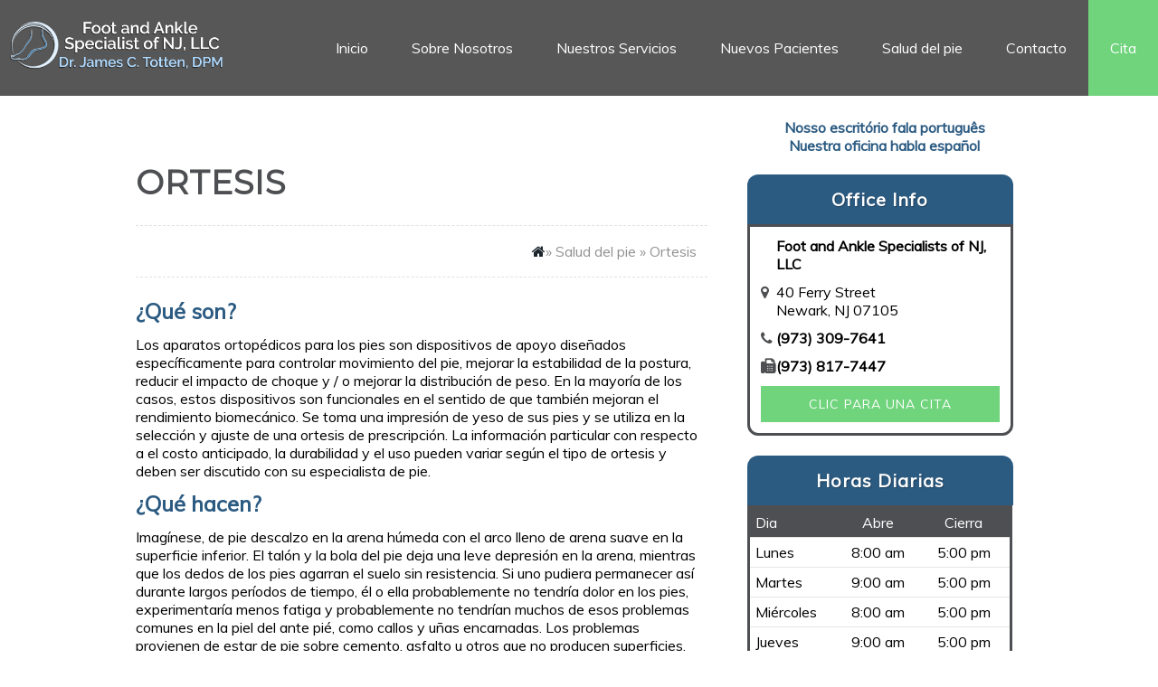

--- FILE ---
content_type: text/html
request_url: https://www.drtotten.com/spanish/orthotics.html
body_size: 3864
content:
<!doctype html>
<html lang="en-US">
<head>

<title>Orthotics in Newark | Foot Orthotics in Newark | East Ferry Orthotics</title>
<meta name="keywords" content="Orthotics in Newark, Foot Orthotics in Newark, East Ferry Orthotics, Newark Foot Orthotics, Orthotics Newark, Orthotics 07105, Foot Orthotics near Ironbound District, Ironbound District Orthotics"/>
<meta name="description" content="For orthotics in Newark, call (973) 309-7641 today to make an appointment with Foot and Ankle Specialists of NJ, LLC."/>

<meta property="og:title" content="Orthotics" />
<meta property="og:url" content="https://www.drtotten.com" />
<meta property="og:type" content="website" />
<meta property="og:description" content="For orthotics in Newark, call (973) 309-7641 today to make an appointment with Foot and Ankle Specialists of NJ, LLC." />
<meta property="og:image" content="images/Dr-James-C-Totten.jpg" />

<meta name="distribution" CONTENT="global">
<meta name="Language" CONTENT="English">
<meta name="Copyright" CONTENT="Foot and Ankle Specialists of NJ, LLC">
<meta name="author" CONTENT="Foot and Ankle Specialists of NJ, LLC">
<meta name="Publisher" CONTENT="Foot and Ankle Specialists of NJ, LLC">
<meta name="Designer" CONTENT="DoctorsInternet.com">
<meta name="Revisit-After" CONTENT="3 Days">
<meta name="audience" CONTENT="All">
<meta name="Robots" CONTENT="All">
<meta name="Geography" CONTENT="40 Ferry Street, Newark, NJ 07105">
<meta name="city" CONTENT="Newark">
<meta name="state" CONTENT="New Jersey">
<meta name="country" CONTENT="USA">
<meta name="rating" CONTENT="General">
<meta http-EQUIV="Expires" CONTENT="Never">
<meta http-EQUIV="CACHE-CONTROL" CONTENT="PUBLIC">
<meta charset="utf-8">
<meta name="viewport" content="width=device-width, initial-scale=1.0">
<!-- /* CSS */ -->
<link rel="stylesheet" type="text/css" href="https://maxcdn.bootstrapcdn.com/font-awesome/4.6.3/css/font-awesome.min.css">
<link href="https://fonts.googleapis.com/css?family=Muli|Reem+Kufi|Montserrat" rel="stylesheet">
<link rel="stylesheet" type="text/css" href="css/normalize.css">
<link rel="stylesheet" type="text/css" href="../css/styles.css">


<!-- /* JS */ -->
<script src="https://ajax.googleapis.com/ajax/libs/jquery/1.12.0/jquery.min.js"></script>
<script src="https://code.jquery.com/ui/1.12.1/jquery-ui.min.js"></script>
<script>
var disableddates = [0,6]; //   
</script>
<!-- Global site tag (gtag.js) - Google Analytics -->
<script async src="https://www.googletagmanager.com/gtag/js?id=UA-116388313-1"></script>
<script>
  window.dataLayer = window.dataLayer || [];
  function gtag(){dataLayer.push(arguments);}
  gtag('js', new Date());

  gtag('config', 'UA-116388313-1');
</script></head>
<body>
<div id="container">
  <div id="topbar">
    <p>40 Ferry Street, Newark, NJ 07105 <span><a href="tel:+19733097641">(973) 309-7641</a></span></p>
  </div>
  <div id="header">
    <div class="logo"> <a href="index.html">
      <img src="images/logo.png" alt="Podiatrist in Newark" width="240"/>
      </a> </div>
    <nav>
      <ul>
        <li class="skip"><a href="#content-wrap">Skip Navigation</a></li>
        <li> <a href="index.html">Inicio</a> </li>
        <li class="dropdown"><a href="#">Sobre Nosotros</a>
          <ul>
			<li><a href="dr-james-c-totten.html">Conozca Dr Totten</a></li>
            <li><a href="podiatry-practice-newark.html">Nuestra Oficina </a></li>
          </ul>
        </li>
        <li><a href="podiatric-services-07105.html">Nuestros Servicios</a></li>
		  <li><a href="newpatient.html">Nuevos Pacientes</a></li>
		  <li class="dropdown"><a href="foot-health.html">Salud del pie</a>
          <ul> <li> <a href="abscess.html">Absceso</a></li>
      <li> <a href="achilles-tendonitis.html">Tendonitis de achilles </a></li>
      <li> <a href="ankle-sprain.html">Esguince de tobillo </a></li>
      <li> <a href="athletes-feet.html">Pie de atleta </a></li>
      <li> <a href="bunions.html">Juanete</a></li>
		<li><a href="calluses.html">Calluses</a></li>
		<li><a href="cellulitis.html">Celulitis</a></li>
		<li><a href="corns.html">Callos</a></li>
<li><a href="diabetic-feet.html">Cuidado del pie diabéticot</a></li>
<li><a href="flat-feet.html">Pies planos</a></li>
<li><a href="foot-odor.html">Mal olor De pies</a></li>
<li><a href="fungus-nails.html">Infeciones micóticas</a></li> 
<li><a href="gout.html">Gota</a></li>
    <li><a href="high-arches.html">Arcos altos</a></li>
   <li> <a href="ingrown-nails.html">Uña Encarnada </a></li>
    <li><a href="neuromas.html">Neuromas</a></li>
    <li><a href="neuropathy.html">Neuropatia</a></li>
    <li><a href="orthotics.html">Ortesis</a></li>
   <li><a href="osteomyelitis.html"> Osteomielitis</a></li>
    <li><a href="plantar-fasciitis.html">Fasciitis plantar</a></li>
    <li><a href="plantars-warts.html">Verrugas plantares</a></li>
    <li><a href="stress-fracture.html">Fracturas de estrés</a></li>
    <li><a href="toe-fratcures.html">Fracturas del dedo del pie</a></li>
    <li><a href="ulcers.html">Ulceras</a></li>
  </ul>
        </li>
        <li><a href="contact-newark-podiatrist.html">Contacto</a></li>
        <li><a href="https://app.nexhealth.com/appt/foot-and-ankle-specialist-of-NJ" target="_blank" rel="noopener">Cita</a></li>
      </ul>
    </nav>
  </div>
  
  
  <section class="inner-container">
     <div class="col col2-3">
      <h1 class="page-title">Ortesis</h1>
      <div id="breadcrumbs"><a href="index.html"><i class="fa fa-home"></i></a>&raquo; Salud del pie &raquo; Ortesis</div>
     
   <h2>¿Qué son?</h2>

<p>Los aparatos ortopédicos para los pies son dispositivos de apoyo diseñados específicamente para controlar movimiento del pie, mejorar la estabilidad de la postura, reducir el impacto de choque y / o mejorar la distribución de peso. En la mayoría de los casos, estos dispositivos son funcionales en el sentido de que también mejoran el rendimiento biomecánico. Se toma una impresión de yeso de sus pies y se utiliza en la selección y ajuste de una ortesis de prescripción. La información particular con respecto a el costo anticipado, la durabilidad y el uso pueden variar según el tipo de ortesis y deben ser discutido con su especialista de pie.</p>
<h2>¿Qué hacen?</h2>

<p>Imagínese, de pie descalzo en la arena húmeda con el arco lleno de arena suave en la superficie inferior. El talón y la bola del pie deja una leve depresión en la arena, mientras que los dedos de los pies agarran el suelo sin resistencia. Si uno pudiera permanecer así durante largos períodos de tiempo, él o ella probablemente no tendría dolor en los pies, experimentaría menos fatiga y probablemente no tendrían
muchos de esos problemas comunes en la piel del ante pié, como callos y uñas encarnadas. Los problemas provienen de estar de pie sobre cemento, asfalto u otros que no producen superficies. Otras causas de problemas en los pies incluyen el uso de zapatos de confinamiento, que limitan aún más el pie flexibilidad y largos períodos de deambulación, que agregan fatiga y tensión al cuerpo. </p>

<p>Los aparatos ortopédicos ayudan a restaurar la comodidad de apoyo al elevar la superficie del suelo hasta el pie. Sirven para mejorar la estabilidad postural, distribuir el peso de manera más pareja y mejorar el funcionamiento mecánico del pie y el tobillo. Aunque las ortesis no curan cada dolor y dolor en el pie, son un enfoque maravilloso para proporcionar la máxima comodidad a través de mejoras biomecánicas. Permanecer cómodamente en la arena no es necesariamente una sensación inalcanzable, incluso mientras usas tus zapatos de todos los días.</p> 

   
        
      <div class="clear"></div>
    </div>
 <h4 align="center">Nosso escritório fala português<br>
		  Nuestra oficina habla español</h4>
	  
      <div class="col col1-3 sidebar">
      <h3>Office Info</h3>
      <div class="widget office-info">
      	<p><strong>Foot and Ankle Specialists of NJ, LLC</strong></p>
        <p class="add">40 Ferry Street<br />
          Newark, NJ 07105</p>
        <p class="tel"><a href="tel:+19733097641">(973) 309-7641</a></p>
        <p class='fax'> (973) 817-7447</p>
        <a href="https://app.nexhealth.com/appt/foot-and-ankle-specialist-of-NJ" target="_blank" rel="noopener" class="button button-green">Clic Para Una Cita</a> </div>
<div class="mobile-instruct">
			  <p>*Click desired day to expand</p>
		  </div>
      <div class="caption">Horas Diarias</div>
      <div id="table">
        <div class="header-row row"> <span class="cell primary">Dia</span> <span class="cell">Abre</span> <span class="cell">Cierra</span> </div>
        <div class="row">
          <input type="radio" name="expand">
          <span class="cell primary" data-label="Hours">Lunes</span> <span class="cell" data-label="Open">8:00 am</span> <span class="cell" data-label="Close">5:00 pm</span> </div>
        <div class="row">
          <input type="radio" name="expand">
          <span class="cell primary" data-label="Hours">Martes</span> <span class="cell" data-label="Open">9:00 am</span> <span class="cell" data-label="Close">5:00 pm</span> </div>
        <div class="row">
          <input type="radio" name="expand">
          <span class="cell primary" data-label="Hours">Miércoles</span> <span class="cell" data-label="Open">8:00 am</span> <span class="cell" data-label="Close">5:00 pm</span> </div>
        <div class="row">
          <input type="radio" name="expand">
          <span class="cell primary" data-label="Hours">Jueves</span> <span class="cell" data-label="Open">9:00 am</span> <span class="cell" data-label="Close">5:00 pm</span> </div>
        <div class="row">
          <input type="radio" name="expand">
          <span class="cell primary" data-label="Hours">Sábado</span> <span class="cell" data-label="Open">8:00 am</span> <span class="cell" data-label="Close">12:00 pm</span> </div>
        
      </div>
    </div>
      <div class="clear"></div>
    </section>
   <footer> <a href="index.html">
      <img src="images/logo-footer.png" alt="Logo Grey" width="250"/>
      </a>
      <div id="footer-icons"> <a href="https://www.facebook.com/Foot-and-Ankle-Specialists-of-NJ-Dr-Totten-DPM-172156663569817" target="_blank">
        <img src="images/social/facebook.png" alt="Facebook" width="60" height="90" />
        </a> <a href="https://plus.google.com/102897933821628970934" target="_blank">
        <img src="images/social/google.png" alt="Google+" width="60" height="90" />
        </a> <a href="http://podiatrist.drtotten.com" target="_blank">
        <img src="images/social/blog.png" alt="Blog" width="60" height="90" />
        </a> </div>
      <p>&copy; Copyright Foot and Ankle Specialists of NJ, LLC. All Rights Reserved. <a href="accessibility-policy.html">Accessibility Policy</a>.</p>
      <p><a href="http://doctorsinternet.com" target="_blank" >Podiatry Website Design</a></p>
      <p>Orthotics in Newark | Foot Orthotics in Newark | East Ferry Orthotics</p>
    </footer>
  </div>
</div>
<a href="#0" class="cd-top">Top</a>
<script src="https://www.thedoctorsinternet.net/formAction.js"></script> 
<script src="https://www.thedoctorsinternet.net/testimonial/testimonials.js" ></script> 
<script src="js/scripts.min.js"></script>

<script type='text/javascript'>var _userway_config = { position: 5, color: '#053e67', language: 'en',  account: '72Ve6c8l9z'};</script>
<script type='text/javascript' src='https://cdn.userway.org/widget.js'></script>
<script type='text/javascript' src='https://www.thedoctorsinternet.net/base.js'></script>
</body>
</html>

--- FILE ---
content_type: text/html; charset=UTF-8
request_url: https://referrals.di-api.com/
body_size: 97
content:
92344363

--- FILE ---
content_type: text/css
request_url: https://www.drtotten.com/spanish/css/normalize.css
body_size: 949
content:
*{
    padding: 0;
    margin: 0;
    box-sizing: border-box;
}
html{font-family:sans-serif;-ms-text-size-adjust:100%;-webkit-text-size-adjust:100%;}
body{margin:0;}
article,aside,details, figcaption,figure,footer,header,main, menu,nav,section,summary{display:block;}
audio,canvas,progress,video{display:inline-block;}
audio:not([controls]){display:none;height:0;}
progress{vertical-align:baseline;}
template, [hidden]{display:none;}
a{background-color:transparent;-webkit-text-decoration-skip:objects;}
a:active,a:hover{outline-width:0;}
abbr[title]{border-bottom:none;text-decoration:underline;text-decoration:underline dotted;}
b,strong{font-weight:inherit;}
b,strong{font-weight:bolder;}
dfn{font-style:italic;}
h1{font-size:2em;margin:0.67em 0;}
mark{background-color:#ff0;color:#000;}
small{font-size:80%;}
sub,sup{font-size:75%;line-height:0;position:relative;vertical-align:baseline;}
sub{bottom:-0.25em;}
sup{top:-0.5em;}
img{border-style:none;}
svg:not(:root){overflow:hidden;}
code,kbd,pre,samp{font-family:monospace, monospace;font-size:1em;}
figure{margin:1em 40px;}
hr{box-sizing:content-box;height:0;overflow:visible;}
button,input,select,textarea{font:inherit;margin:0;}
optgroup{font-weight:bold;}
button,input{overflow:visible;}
button,select{text-transform:none;}
button,html [type="button"], [type="reset"],[type="submit"]{-webkit-appearance:button;}
button::-moz-focus-inner,[type="button"]::-moz-focus-inner,[type="reset"]::-moz-focus-inner,[type="submit"]::-moz-focus-inner{border-style:none;padding:0;}
button:-moz-focusring,[type="button"]:-moz-focusring,[type="reset"]:-moz-focusring,[type="submit"]:-moz-focusring{outline:1px dotted ButtonText;}
fieldset{border:1px solid #c0c0c0;margin:0 2px;padding:0.35em 0.625em 0.75em;}
legend{box-sizing:border-box;color:inherit;display:table;max-width:100%;padding:0;white-space:normal;}
textarea{overflow:auto;}
[type="checkbox"],[type="radio"]{box-sizing:border-box;padding:0;}
[type="number"]::-webkit-inner-spin-button,[type="number"]::-webkit-outer-spin-button{height:auto;}
[type="search"]{-webkit-appearance:textfield;outline-offset:-2px;}
[type="search"]::-webkit-search-cancel-button,[type="search"]::-webkit-search-decoration{-webkit-appearance:none;}
::-webkit-input-placeholder{color:inherit;opacity:0.54;}
::-webkit-file-upload-button{-webkit-appearance:button;font:inherit;}
table {border-collapse: collapse;border-spacing:0;}
abbr, acronym {border: 0;}
ol,ul{list-style-type: none}
q:before, q:after {content: '';}
caption, th {text-align: left;}


--- FILE ---
content_type: text/css
request_url: https://www.drtotten.com/css/styles.css
body_size: 7087
content:
body{line-height:1.3em;font-family:'Muli', sans-serif;}
input{padding:8px 8px 9px;}
img{max-width:100%}
a{
    text-decoration: none;
    color: #0463F1
}
a:hover{color:#96969C}
p{margin:11px 0;}
hr.health {border:0;border-bottom:1px dashed #4D4F52;margin:22px 0 12px}
.clear, .clr{clear:both;padding:0;height:0;margin:0;}
.container{width:100%;position:relative;z-index:100;margin:40px auto;}
.main{width:90%;margin:0 auto;position:relative;}
#logo{text-align:center}
#logo img{max-width:100%}
#menu{position:fixed;background:linear-gradient(rgba(3,82,123,.5), rgba(3,82,123,1)), url(../images/menu-bg.jpg);background-repeat:repeat;background-position:center top;left:0;height:100%;width:270px;box-sizing:border-box;padding:30px 19px;overflow-y:scroll;}
#menu p{color:#fff}
#menu a{color:#fff;}
#menu a[href*=tel]{color:#fff;font-weight:bold;}
#menu nav ul{list-style-type:none;text-indent:0;margin-left:0;padding-left:0;}
#menu nav ul li a{color:#fefefe;font-size:16px;text-decoration:none;padding:6px 10px;display:block;text-align:left;text-transform:uppercase;text-shadow:0 1px 1px #555;transition:all ease .2s;}
#menu nav ul li a:hover{color:#fff;background:rgba(255,255,255,.2)}
#menu nav ul li{position:relative}
#menu nav ul li ul{border-bottom-left-radius:8px;border-bottom-right-radius:8px;width:100%;background:#316079;float:left;left:0;opacity:0;position:absolute;top:10px;visibility:hidden;z-index:1;-webkit-transition:all .3s ease;-moz-transition:all .3s ease;-ms-transition:all .3s ease;-o-transition:all .3s ease;transition:all .3s ease;}
#menu nav ul li ul a{padding:5px 15px;}
#menu nav ul li ul a:hover{background:rgba(0,0,0,.5);}
#menu nav ul li ul li a{border-bottom:1px solid #2c566c;border-top:1px solid #456f86;}
#menu nav ul li ul li:last-of-type a{border-bottom-left-radius:8px;border-bottom-right-radius:8px;border-bottom:0;}
#menu nav ul li:hover ul{opacity:1;top:33px;visibility:visible;}
ul li.has-child > a:after{content:'▾';margin-left:6px;}
#address p{font-size:20px;text-shadow:0 1px 1px #555;text-align:center}
#address{margin:42px 0;}
#address p{margin:3px 0 8px;text-align:center;}
#side-social{margin:20px 0;text-align:center}
#side-social a{font-size:16px;display:inline-block;margin:6px;background:#fff;color:#215570;padding:3px 6px 3px 3px;border-radius:4px;transition:all ease .3s;}
#side-social a:hover{color:#fff;background:#215570;}
#side-social a i{font-size:.9em;margin-right:5px;background:#215570;color:#fff;padding:8px;}
#content-wrap{width:100%;float:left;overflow:hidden}
.smush{width:90%;margin:0 auto;position:relative;padding:25px 0;}
.inner-container{width:80%;margin:0 auto;position:relative;padding:25px 0;}
h2{
    color: #2c5b82;
    line-height: 1.3em;
}
h2.title{font-size:38px;line-height:1.3em;word-spacing:2px;margin-bottom:12px;font-family:'Montserrat', sans-serif;text-transform:uppercase}
.content-heading{font-weight:bold;text-transform:uppercase;letter-spacing:1px;color:#1E262D}
.line{background:#DBDBDB;padding:1px 3px;width:22px;}
.line-center{margin:0 auto;}
.img-right{float:right;margin:0 0 12px 12px;}
.img-left{float:left;margin:0 12px 12px 0;}
.img-center{display:block;margin:12px auto;}
.home-services{background:#2c5b82;padding:20px 0;text-align:center}
.home-services h2.title, .home-services p{color:#fff;}
#services-columns{display:flex;justify-content:space-around;margin:50px 0;}
.col{float:left;padding:22px;}
.col3{width:33%;}
.col3 img{max-width:100%;}
.col2-3{width:66%;}
.col1-3{width:33%;}
.col.col2-3 ul{list-style:disc outside;margin-left:18px}
.service h3{text-transform:uppercase;letter-spacing:1px;font-family:'Montserrat', sans-serif;}
.service a{opacity:1;transition:all .25s ease-in-out;-moz-transition:all .25s ease-in-out;-webkit-transition:all .25s ease-in-out;}
.service a:hover{opacity:.7;}
.list-left, .list-right{width:300px;float:left;margin:12px 0;list-style-type:square;color:#4D4F52;font-size:16px;}
.list-left li, .list-right li{margin:10px 0;}
.list-left span, .list-right span{color:#000;font-size:22px;}
.button{padding:10px 18px;text-align:center;margin-top:10px;display:inline-block;text-transform:uppercase;letter-spacing:1px;transition:all ease .4s;font-size:14px;}
.sidebar .button{display:block;margin:12px 0;}
.button-inverse{background:none;color:#4D4F52;border:1px solid #4D4F52;}
.button-inverse:hover{background:#4D4F52;color:#fff}
.button-blue{background:#4D4F52;color:#fff;}
.button-blue:hover{background:#F6F6F3;color:#222;}
.button-white{background:#fff;color:#4D4F52;}
.button-white:hover{background:#1E262D;color:#fff;}
#button-blue{background:#4D4F52 !important;}
#button-blue:hover{background:#fff !important;color:#4D4F52 !important}
#home-map{position:relative;background:linear-gradient(rgba(0,0,0,.5),rgba(0,0,0,.5)), url(../images/map.jpg) no-repeat left center;background-size:cover;text-align:center;padding:60px 12px;}
#home-map p{color:#fff;font-size:calc(24px + 1vw);line-height:1.3em;font-family:'Montserrat', sans-serif;text-shadow:0 -1px 0 rgba(0,0,0,0.2)}
#home-map a.tel{transition:all ease .4s;color:#fff;font-weight:bold;font-size:calc(26px + 1vw);}
#home-directions{float:left;width:50%;box-sizing:border-box;padding:20px 0 20px 30px;}
#hero{background:linear-gradient(rgba(255,255,255,.6), rgba(255,255,255,.6)), url(../images/welcome-bg-color.jpg);background-attachment:fixed;background-position:center center;background-size:cover;padding:30px;text-align:center;}
#hero #inner-border{padding:120px 12px;border:4px double rgba(255,255,255,.3);}
#hero address{font-style:normal;font-size:26px;line-height:1.3em;font-family:'Montserrat', sans-serif;color:#4D4F52;}
#hero address a{color:#1E262D;font-weight:bold;}
h1.welcome{color:#4D4F52;font-size:calc(24px + 1vw);line-height:1.3em;font-family:'Montserrat', sans-serif;text-align:center;margin:30px 0 20px;}
.board {margin-bottom:5px;}
#page-header{background:#1E262D;padding:20px 12px;clear:both;position:relative;border-bottom:5px solid #4D4F52}
#page-header h1.page-title{color:#fff;text-align:center;text-shadow:0 1px 0 #333;}
#page-header .diamond{position:absolute;bottom:-17.5px;left:50%;margin-left:-15px;background:#4D4F52;width:30px;height:30px;transform:rotate(45deg);}
h1.page-title{color:#4D4F52;font-size:calc(24px + 1vw);line-height:1.3em;font-family:'Montserrat', sans-serif;text-transform:uppercase;letter-spacing:1px;word-spacing:5px}
h1.page-title span{
    color: #2c5b82;
}
h4{
	color: #2c5b82;
}
.inner-logo{margin:12px auto;display:block}
#breadcrumbs{text-align:right;color:#939191;border-top:1px dashed #e1e1e1;border-bottom:1px dashed #e1e1e1;padding:20px 12px;line-height:1em;margin-bottom:22px;}
#breadcrumbs a{color:#1E262D;transition:all ease .3s;}
#breadcrumbs a:hover{text-decoration:underline}
a.inner-request{float:right}
img.round{position:absolute;bottom:-20px;left:50%;margin-left:-54px;z-index:2;}
img.round-bottom{position:absolute;bottom:-50px;left:50%;margin-left:-54px;z-index:2;}
img.border{border:1px solid #eaeaea;padding:6px;}
#home-reviews{background:#fff;padding:32px 12px 52px;text-align:center;margin-top:-4px;}
#home-reviews .text{margin:30px 0 50px;}
#home-reviews a{padding:12px;text-align:center;display:inline-block;margin:6px;color:#fff;border-bottom:3px solid rgba(0,0,0,.4);border-radius:4px;transition:all ease .3s;}
.review{background:#e5e5e5;padding:22px 22px 52px;text-align:center;margin:12px 12px 120px;vertical-align:top;position:relative}
.sig{position:absolute;bottom:-110px;left:50%;margin-left:-50px;}
.sig p{font-weight:bold}
.button-bundle a{padding:12px;text-align:center;display:inline-block;margin:6px;color:#fff;border-bottom:3px solid rgba(0,0,0,.4);border-radius:4px;transition:all ease .3s;}
#home-reviews a.yelp, .button-bundle a.yelp{background:#D32323;}
#home-reviews a.yelp:hover, .button-bundle a.yelp:hover{background:#7E1515;}
#home-reviews a.google, .button-bundle a.google{background:#DD4D42;}
#home-reviews a.google:hover, .button-bundle a.google:hover{background:#842E27;}
#home-reviews a.facebook, .button-bundle a.facebook{background:#3B5997;}
#home-reviews a.facebook:hover, .button-bundle a.facebook:hover{background:#23355A;}
#home-reviews a.website, .button-bundle a.website{background:forestgreen;}
#home-reviews a.website:hover, .button-bundle a.website:hover{background:#145214;}
footer{
    text-align: center;
    font-size: 14px;
    padding: 30px 12px;
    background: #2c5b82;
    color: #fff;
}
footer a img{transition:all ease .3s;opacity:1;}
footer a:hover img{opacity:.7;}
footer a, footer p{color:#fff;}
footer a:hover{text-decoration:none;}
footer p a:hover{text-decoration:underline}
#footer-icons{text-align:center;display:block;margin:12px auto;}
#footer-icons a img{margin:8px;}
#contact-box{display:flex;justify-content:space-around;margin-top:33px}
#contact-box .col3{text-align:center}
#contact-box i.fa-circle{color:#1E262D}
#contact-box i{color:#fff}
#button-blue{width:100% !important}
.smile{width:49%;box-sizing:border-box;padding:12px;text-align:center;display:inline-block;vertical-align:top}
.smile h2{font-weight:normal;letter-spacing:1px;border-bottom:0 !important;font-family:'Montserrat', sans-serif;}
#poptitleT{padding-bottom:12px}
.cd-container{width:90%;max-width:768px;margin:2em auto;}
.cd-container::after{content:'';display:table;clear:both;}
.cd-top{display:inline-block;height:40px;width:40px;position:fixed;bottom:40px;right:10px;box-shadow:0 0 10px rgba(0, 0, 0, 0.05);overflow:hidden;text-indent:100%;white-space:nowrap;background:rgba(0, 0, 0, 0.8) url(../images/cd-top-arrow.png) no-repeat center 50%;visibility:hidden;opacity:0;-webkit-transition:opacity .3s 0s, visibility 0s .3s;-moz-transition:opacity .3s 0s, visibility 0s .3s;transition:opacity .3s 0s, visibility 0s .3s;}
.cd-top.cd-is-visible, .cd-top.cd-fade-out, .no-touch .cd-top:hover, .cd-top:hover{-webkit-transition:opacity .3s 0s, visibility 0s 0s;-moz-transition:opacity .3s 0s, visibility 0s 0s;transition:opacity .3s 0s, visibility 0s 0s;}
.cd-top.cd-is-visible{visibility:visible;opacity:1;}
.cd-top.cd-fade-out{opacity:.5;}
.no-touch .cd-top:hover, .cd-top:hover{background-color:#000;opacity:1;}
.content{margin:0 auto;width:100%;position:relative;}
.more ul{text-transform:uppercase;font-size:13px;padding:50px 0px 30px 0px;height:30px;clear:both;width:1000px;margin:10px auto 0 auto;color:#000;}
.more ul li{float:left;margin:0px 2px;}
.more ul li.selected a,.more ul li.selected a:hover{background:#000;color:#fff;text-shadow:none;}
.more ul li a{text-shadow:1px 1px 1px #fff;color:#555;background:#f7f7f7;padding:3px 6px;-moz-box-shadow:1px 1px 2px #aaa;-webkit-box-shadow:1px 1px 2px #aaa;box-shadow:1px 1px 2px #aaa;}
.more ul li a:hover{background:#000;color:#fff;text-shadow:none;}
.service-wrap{margin-top:20px;}
.service{position:relative;width:100%;height:auto;background-color:#f5f5f5;}
.service > a{
    display: block;
    padding: 20px 15px;
    text-decoration: none;
    color: #2c5b82;
    font-weight: 600;
    font-size: 22px;
    border-bottom: 1px solid #ddd;
    -webkit-transition: all 0.2s linear;
    -moz-transition: all 0.2s linear;
    transition: all 0.2s linear;
}
.service > a i{position:relative;float:right;margin-top:4px;color:#2c5b82;}
.service > a.active{background-color:#367596;color:#fff;}
.service > a.active i{color:#fff;}
.content{position:relative;width:100%;height:auto;background-color:#fff;border-bottom:1px solid #ddd;display:none;}
.content p{padding:10px 15px;margin:0;color:#333;}
#va-accordion{max-width:100%;}
.va-container{position:relative;margin:70px auto 35px;border:5px solid rgba(255,255,255,.5)}
.va-wrapper{width:100%;height:100%;position:relative;overflow:hidden;background:#000;}
.va-slice{cursor:pointer;position:absolute;width:100%;left:0px;overflow:hidden;}
.va-slice-1{background:linear-gradient(rgba(0,0,0,.4), rgba(0,0,0,.4)), url(../images/1.jpg) no-repeat center center;}
.va-slice-2{background:linear-gradient(rgba(0,0,0,.4), rgba(0,0,0,.4)), url(../images/2.jpg) no-repeat center center;}
.va-slice-3{background:linear-gradient(rgba(0,0,0,.4), rgba(0,0,0,.4)), url(../images/3.jpg) no-repeat center center;}
.va-slice-4{background:linear-gradient(rgba(0,0,0,.4), rgba(0,0,0,.4)), url(../images/4.jpg) no-repeat center center;}
.va-slice-5{background:linear-gradient(rgba(0,0,0,.4), rgba(0,0,0,.4)), url(../images/5.jpg) no-repeat center center;}
.va-slice-color-1{background-color:#97c5eb;}
.va-slice-color-2{background-color:#68ace5;}
.va-slice-color-3{background-color:#0072cf;}
.va-slice-color-4{background-color:#0039a6;}
.va-slice-color-5{background-color:#00338e;}
.va-slice-color-6{background-color:#002c76;}
.va-slice-color-7{background-color:#002144;}
.va-title
{
	font-family:Montserrat, sans-serif;
	text-transform:uppercase;
	font-size:calc(31px + 1vw);
	color:#fff;
	text-shadow:0px 1px 1px #222;
	padding:0 12px
}
.va-content{display:none;padding:0 25px;}
.va-slice p{font-size:18px;width:70%;line-height:1.3em;color:#fff;text-align:left;font-family:Georgia, serif;}
.va-slice ul{margin-top:20px;}
.va-slice ul li{float:left;margin:12px 2px;}
.va-slice ul li a{background:#4D4F52;color:#fff;padding:10px 18px;font-size:14px;font-family:'PT Sans', sans-serif;text-transform:uppercase;transition:all ease .3s;}
.va-slice ul li a:hover{background:#fff;color:#4D4F52;text-shadow:none;}
.va-nav span{width:40px;height:25px;background:transparent url(../images/prev-wh.png) no-repeat center center;position:absolute;top:-35px;left:50%;margin-left:-20px;text-indent:-9000px;opacity:0.7;cursor:pointer;display:none;z-index:100;}
.va-nav span.va-nav-next{background-image:url(../images/next-wh.png);top:auto;bottom:-35px;}
.va-nav span:hover{opacity:1.0;}
/** Responsive Table **/
#table{
    display: table;
    width: 100%;
    background: #fff;
    margin: 0;
    box-sizing: border-box;
    border: 3px solid #4D4F52;
    border-bottom-left-radius: 12px;
    border-bottom-right-radius: 12px;
}
.mobile-instruct{display: none;font-style: italic}
.sidebar .widget{width:100%;border:3px solid #4D4F52;border-bottom-left-radius:12px;border-bottom-right-radius:12px;margin:0 0 22px;padding:0 12px;}
.sidebar .office-info p{padding-left:17px;position:relative}
.sidebar p.add:before{content:"\f041";font-family:FontAwesome;font-style:normal;font-weight:normal;text-decoration:inherit;color:#4D4F52;position:absolute;left:0}
.sidebar p.tel, .sidebar p.fax{font-weight:bold}
.sidebar p.tel:before{content:"\f095";font-family:FontAwesome;font-style:normal;font-weight:normal;text-decoration:inherit;color:#4D4F52;position:absolute;left:0}
.sidebar p.fax:before {content:'\f1ac'; font-family:FontAwesome; font-style:normal; text-decoration:inherit; color:#4d4f52; position:absolute; left:0;}
.caption, .sidebar h3{
    display: block;
    width: 100%;
    background: #2c5b82;
    text-align: center;
    font-weight: bold;
    color: #fff;
    font-size: 20px;
    line-height: 55px;
    text-shadow: 1px 1px 1px rgba(0,0,0,.3);
    box-sizing: border-box;
    border-top-left-radius: 12px;
    border-top-right-radius: 12px;
    letter-spacing: 1px;
}
.header-row{background:#4D4F52;color:#fff;}
.row{display:table-row;}
.cell{display:table-cell;padding:6px;border-bottom:1px solid #e5e5e5;text-align:center;}
.row:last-of-type .cell{border-bottom:0;}
.primary{text-align:left;}
input[type="radio"], input[type="checkbox"]{display:none;}
.health-list{list-style-type:disc;margin:12px 0 12px 22px;}
.result{margin-bottom:22px;}
#topbar{background:#4D4F52;padding:4px 11px;display:none;}
#topbar p{text-align:center;color:#fff;font-size:14px;padding:0;margin:0;}
#topbar p span{font-weight:bold;color:#fff;display:block;}
#topbar p span a{background:none;color:inherit;padding:0;margin:0;border:0;}
#topbar p span a:hover{background:none;color:#fff;}
#header{
    background: #575757;
    width: 100%;
    position: relative
}
#header:after{content:"";clear:both;display:block}
.search{float:right;padding:30px}
input{
    border: thin solid;
    padding: 10px;
    border-radius: 20px
}
.logo{float:left;padding:23px 0}
.logo a{font-size:28px;display:block;padding:0 0 0 10px; color:#fff; text-align: center; font-size:18px; font-weight: bold}
.logo img{max-width:100%;}

nav{float:right;}
nav>ul{float:left;position:relative}
nav li{list-style:none;float:left}
nav .dropdown{position:relative}
nav li a{float:left;padding:43px 24px;color:#fff; transition:all ease .3s;}

nav li a:hover{background:#2c5b82}
nav li a[href*="nexhealth"] {background:#70D47D; transition:all ease .3s;}
nav li ul{display:none}
nav li:hover ul{display:inline}
nav li a[href*="nexhealth"]:hover {background:#fff; color:#70D47D}
nav li li{float:none}
nav .dropdown ul{position:absolute;left:0;top:100%;background:#fff;padding:20px 0;border-bottom:3px solid #34495e;z-index:2001}
nav .dropdown li{white-space:nowrap}
nav .dropdown li a{padding:10px 35px;font-size:13px;min-width:200px}
nav .mega-dropdown{width:100%;position:absolute;top:100%;left:0;background:#fff;overflow:hidden;padding:20px 35px;border-bottom:3px solid #34495e;z-index:2001}
nav li li a, nav li li strong{float:none;color:#333;display:block;padding:8px 10px;border-radius:3px;font-size:13px}
nav li li a:hover{background:#bdc3c7;background:#FAFBFB}
.mega-col{width:25%;float:left}
#menu-icon{position:absolute;right:0;top:50%;margin-top:-12px;margin-right:20px;display:none}
#menu-icon span{border:2px solid #fff;width:30px;margin-bottom:5px;display:block;-webkit-transition:all .2s;transition:all .1s}
#address-bar{background:#4D4F52;}
#address-bar .smush{padding:0;}
#address-bar .col.col1-3{text-align:center}
#address-bar span{display:inline-block;vertical-align:middle;}
#address-bar p{color:#fff;margin:0 0 0 12px;display:inline-block;vertical-align:middle;text-align:left}
#address-bar .fa-circle{color:#fff;}
#address-bar .fa-stack-1x{color:#4D4F52}
#address-bar .button{margin-top:0;}
.skip{position:absolute;top:-1000px;left:-1000px;height:1px;width:1px;text-align:left;overflow:hidden;}
.skip:active, .skip:focus, .skip:hover{left:0;top:0;width:auto;height:auto;overflow:visible;}
option[value*="#content-wrap"], option[value*="#main-content"]{display:none;}
option[value*="#content-wrap"]:hover , option[value*="#main-content"]:hover{display:block;}
.demo-2 .sl-slider-wrapper{width:100%;height:600px;overflow:hidden;position:relative;}
.demo-2 .sl-slider h2, .demo-2 .sl-slider blockquote{padding:75px 30px 10px 30px;width:80%;max-width:960px;color:#fff;margin:0 auto;position:relative;z-index:100;line-height:1em;}
.demo-2 .sl-slider h2{font-size:75px;text-shadow:0 -1px 0 rgba(0,0,0,0.2);}
.demo-2 .sl-slider blockquote{font-size:28px;line-height:1.2em;padding-top:10px;font-weight:300;text-shadow:0 -1px 0 rgba(0,0,0,0.2);}
.demo-2 .sl-slider blockquote cite{font-size:16px;font-weight:700;font-style:normal;text-transform:uppercase;letter-spacing:5px;padding-top:30px;display:inline-block;}
.demo-2 .bg-img{padding:200px;-webkit-box-sizing:content-box;-moz-box-sizing:content-box;box-sizing:content-box;position:absolute;top:-200px;left:-200px;width:100%;height:100%;-webkit-background-size:cover;-moz-background-size:cover;background-size:cover;background-position:center center;}
.nav-arrows span{position:absolute;z-index:2000;top:50%;width:40px;height:40px;border:8px solid #ddd;border:8px solid rgba(150,150,150,0.4);text-indent:-90000px;margin-top:-40px;cursor:pointer;-webkit-transform:rotate(45deg);-moz-transform:rotate(45deg);-o-transform:rotate(45deg);-ms-transform:rotate(45deg);transform:rotate(45deg);}
.nav-arrows span:hover{border-color:rgba(150,150,150,0.9);}
.nav-arrows span.nav-arrow-prev{left:5%;border-right:none;border-top:none;}
.nav-arrows span.nav-arrow-next{right:5%;border-left:none;border-bottom:none;}
.nav-dots{text-align:center;position:absolute;bottom:2%;width:100%;left:0;z-index:1000;}
.nav-dots span{display:inline-block;position:relative;width:16px;height:16px;border-radius:50%;margin:3px;background:#ddd;background:rgba(150,150,150,0.4);cursor:pointer;box-shadow:0 1px 1px rgba(255,255,255,0.4), inset 0 1px 1px rgba(0,0,0,0.1);}
.demo-2 .nav-dots span{background:rgba(150,150,150,0.1);margin:6px;-webkit-transition:all 0.2s;-moz-transition:all 0.2s;-ms-transition:all 0.2s;-o-transition:all 0.2s;transition:all 0.2s;box-shadow:0 1px 1px rgba(255,255,255,0.4), inset 0 1px 1px rgba(0,0,0,0.1), 0 0 0 2px rgba(255,255,255,0.5);}
.demo-2 .nav-dots span.nav-dot-current, .demo-2 .nav-dots span:hover{box-shadow:0 1px 1px rgba(255,255,255,0.4), inset 0 1px 1px rgba(0,0,0,0.1), 0 0 0 5px rgba(255,255,255,0.5);}
.nav-dots span.nav-dot-current:after{content:"";position:absolute;width:10px;height:10px;top:3px;left:3px;border-radius:50%;background:rgba(255,255,255,0.8);}
.demo-2 .bg-img-1{background:linear-gradient(rgba(0,0,0,.5), rgba(0,0,0,.5)), url(../images/slider1.jpg) left top;background-size:cover}
.demo-2 .bg-img-2{background:linear-gradient(rgba(0,0,0,.5), rgba(0,0,0,.5)), url(../images/slider2.jpg);background-size:cover}
.demo-2 .bg-img-3{background:linear-gradient(rgba(0,0,0,.5), rgba(0,0,0,.5)), url(../images/slider3.jpg);background-size:cover}
.demo-2 .bg-img-4{background:linear-gradient(rgba(0,0,0,.5), rgba(0,0,0,.5)), url(../images/slider4.jpg);background-size:cover}
.demo-2 .bg-img-5{background:linear-gradient(rgba(0,0,0,.5), rgba(0,0,0,.5)), url(../images/slider5.jpg);background-size:cover}
.sl-trans-elems .deco{-webkit-animation:roll 1s ease-out both, fadeIn 1s ease-out both;-moz-animation:roll 1s ease-out both, fadeIn 1s ease-out both;-o-animation:roll 1s ease-out both, fadeIn 1s ease-out both;-ms-animation:roll 1s ease-out both, fadeIn 1s ease-out both;animation:roll 1s ease-out both, fadeIn 1s ease-out both;}
.sl-trans-elems h2{-webkit-animation:moveUp 1s ease-in-out both;-moz-animation:moveUp 1s ease-in-out both;-o-animation:moveUp 1s ease-in-out both;-ms-animation:moveUp 1s ease-in-out both;animation:moveUp 1s ease-in-out both;}
.sl-trans-elems blockquote{-webkit-animation:fadeIn 0.5s linear 0.5s both;-moz-animation:fadeIn 0.5s linear 0.5s both;-o-animation:fadeIn 0.5s linear 0.5s both;-ms-animation:fadeIn 0.5s linear 0.5s both;animation:fadeIn 0.5s linear 0.5s both;}
.sl-trans-back-elems .deco{-webkit-animation:scaleDown 1s ease-in-out both;-moz-animation:scaleDown 1s ease-in-out both;-o-animation:scaleDown 1s ease-in-out both;-ms-animation:scaleDown 1s ease-in-out both;animation:scaleDown 1s ease-in-out both;}
.sl-trans-back-elems h2{-webkit-animation:fadeOut 1s ease-in-out both;-moz-animation:fadeOut 1s ease-in-out both;-o-animation:fadeOut 1s ease-in-out both;-ms-animation:fadeOut 1s ease-in-out both;animation:fadeOut 1s ease-in-out both;}
.sl-trans-back-elems blockquote{-webkit-animation:fadeOut 1s linear both;-moz-animation:fadeOut 1s linear both;-o-animation:fadeOut 1s linear both;-ms-animation:fadeOut 1s linear both;animation:fadeOut 1s linear both;}
@-webkit-keyframes roll{0%{-webkit-transform:translateX(500px) rotate(360deg);}
 100%{-webkit-transform:translateX(0px) rotate(0deg);}
}
@-moz-keyframes roll{0%{-moz-transform:translateX(500px) rotate(360deg);opacity:0;}
 100%{-moz-transform:translateX(0px) rotate(0deg);opacity:1;}
}
@-o-keyframes roll{0%{-o-transform:translateX(500px) rotate(360deg);opacity:0;}
 100%{-o-transform:translateX(0px) rotate(0deg);opacity:1;}
}
@-ms-keyframes roll{0%{-ms-transform:translateX(500px) rotate(360deg);opacity:0;}
 100%{-ms-transform:translateX(0px) rotate(0deg);opacity:1;}
}
@keyframes roll{0%{transform:translateX(500px) rotate(360deg);opacity:0;}
 100%{transform:translateX(0px) rotate(0deg);opacity:1;}
}
@-webkit-keyframes moveUp{0%{-webkit-transform:translateY(40px);}
 100%{-webkit-transform:translateY(0px);}
}
@-moz-keyframes moveUp{0%{-moz-transform:translateY(40px);}
 100%{-moz-transform:translateY(0px);}
}
@-o-keyframes moveUp{0%{-o-transform:translateY(40px);}
 100%{-o-transform:translateY(0px);}
}
@-ms-keyframes moveUp{0%{-ms-transform:translateY(40px);}
 100%{-ms-transform:translateY(0px);}
}
@keyframes moveUp{0%{transform:translateY(40px);}
 100%{transform:translateY(0px);}
}
@-webkit-keyframes fadeIn{0%{opacity:0;}
 100%{opacity:1;}
}
@-moz-keyframes fadeIn{0%{opacity:0;}
 100%{opacity:1;}
}
@-o-keyframes fadeIn{0%{opacity:0;}
 100%{opacity:1;}
}
@-ms-keyframes fadeIn{0%{opacity:0;}
 100%{opacity:1;}
}
@keyframes fadeIn{0%{opacity:0;}
 100%{opacity:1;}
}
@-webkit-keyframes scaleDown{0%{-webkit-transform:scale(1);}
 100%{-webkit-transform:scale(0.5);}
}
@-moz-keyframes scaleDown{0%{-moz-transform:scale(1);}
 100%{-moz-transform:scale(0.5);}
}
@-o-keyframes scaleDown{0%{-o-transform:scale(1);}
 100%{-o-transform:scale(0.5);}
}
@-ms-keyframes scaleDown{0%{-ms-transform:scale(1);}
 100%{-ms-transform:scale(0.5);}
}
@keyframes scaleDown{0%{transform:scale(1);}
 100%{transform:scale(0.5);}
}
@-webkit-keyframes fadeOut{0%{opacity:1;}
 100%{opacity:0;}
}
@-moz-keyframes fadeOut{0%{opacity:1;}
 100%{opacity:0;}
}
@-o-keyframes fadeOut{0%{opacity:1;}
 100%{opacity:0;}
}
@-ms-keyframes fadeOut{0%{opacity:1;}
 100%{opacity:0;}
}
@keyframes fadeOut{0%{opacity:1;}
 100%{opacity:0;}
}
@media (max-width:1200px) {
	.demo-2 .sl-slider h2{font-size:50px;}
}
@media only screen and (max-width:760px){#table{display:block;margin:0;border-bottom-left-radius:0;border-bottom-right-radius:0;}
.mobile-instruct{display: block;}
.caption{text-align:center;padding-left:0;line-height:44px;border-bottom:2px solid #999;}
.row{position:relative;display:block;}
.header-row{display:none;}
.cell{display:block;border:none;position:relative;line-height:40px;text-align:left;}
.primary:after{content:"";display:block;position:absolute;right:20px;top:18px;z-index:2;width:0;height:0;border-top:10px solid transparent;border-bottom:10px solid transparent;border-right:10px solid #ccc;}
.cell:nth-of-type(n+2){display:none;}
input[type="radio"], input[type="checkbox"]{display:block;position:absolute;z-index:1;width:99%;height:100%;opacity:0;}
input[type="radio"]:checked, input[type="checkbox"]:checked{z-index:-1;}
input[type="radio"]:checked ~ .cell, input[type="checkbox"]:checked ~ .cell{display:block;border-bottom:1px solid #eee;}
input[type="radio"]:checked ~ .cell:nth-of-type(n+2), input[type="checkbox"]:checked ~ .cell:nth-of-type(n+2){background:#e0e0e0;}
input[type="radio"]:checked ~ .cell:nth-of-type(n+2):before, input[type="checkbox"]:checked ~ .cell:nth-of-type(n+2):before{content:attr(data-label);display:inline-block;width:60px;background:#999;border-radius:10px;height:20px;margin-right:10px;font-size:12px;line-height:20px;text-align:center;color:white;}
input[type="radio"]:checked ~ .primary, input[type="checkbox"]:checked ~ .primary{border-bottom:2px solid #999;}
input[type="radio"]:checked ~ .primary:after, input[type="checkbox"]:checked ~ .primary:after{position:absolute;right:18px;top:22px;border-right:10px solid transparent;border-left:10px solid transparent;border-top:10px solid #ccc;z-index:2;}
}
@media screen and (max-width:660px){.demo-2 .sl-slider-wrapper{height:500px;}
.demo-2 .sl-slider h2{font-size:36px;}
.demo-2 .sl-slider blockquote{font-size:16px;}
}
.container > header, .content-wrapper{padding:30px;width:80%;max-width:960px;margin:0 auto;}
.content-wrapper p{padding-top:30px;line-height:26px;}
.container > header h1{font-size:34px;line-height:38px;margin:0;font-weight:700;color:#333;float:left;}
.container > header h1 span{display:block;font-size:20px;font-weight:300;}
.codrops-top{line-height:24px;font-size:11px;background:#fff;background:rgba(255, 255, 255, 0.8);text-transform:uppercase;z-index:9999;position:relative;font-family:Cambria, Georgia, serif;box-shadow:1px 0px 2px rgba(0,0,0,0.2);}
.codrops-top a{padding:0px 10px;letter-spacing:1px;color:#333;display:inline-block;}
.codrops-top a:hover{background:rgba(255,255,255,0.6);}
.codrops-top span.right{float:right;}
.codrops-top span.right a{float:left;display:block;}
.codrops-demos{float:right;padding-top:10px;}
.demo-1 .codrops-demos{position:absolute;z-index:2000;top:30px;left:30px;}
.codrops-demos a{display:inline-block;margin:10px;color:#333;font-weight:700;line-height:30px;border-bottom:4px solid transparent;}
.codrops-demos a:hover{color:#883d59;border-color:#883d59;}
.codrops-demos a.current-demo, .codrops-demos a.current-demo:hover{color:#aaa;border-color:#aaa;}
.sl-slider-wrapper{width:100%;height:400px;margin:0 auto;position:relative;overflow:hidden;}
.sl-slider{position:absolute;top:0;left:0;}
.sl-slide, .sl-slides-wrapper, .sl-slide-inner{position:absolute;width:100%;height:100%;top:0;left:0;}
.sl-slide{z-index:1;}
.sl-content-slice{overflow:hidden;position:absolute;-webkit-box-sizing:content-box;-moz-box-sizing:content-box;box-sizing:content-box;background:#fff;-webkit-backface-visibility:hidden;-moz-backface-visibility:hidden;-o-backface-visibility:hidden;-ms-backface-visibility:hidden;backface-visibility:hidden;opacity:1;}
.sl-slide-horizontal .sl-content-slice{width:100%;height:50%;left:-200px;-webkit-transform:translateY(0%) scale(1);-moz-transform:translateY(0%) scale(1);-o-transform:translateY(0%) scale(1);-ms-transform:translateY(0%) scale(1);transform:translateY(0%) scale(1);}
.sl-slide-horizontal .sl-content-slice:first-child{top:-200px;padding:200px 200px 0px 200px;}
.sl-slide-horizontal .sl-content-slice:nth-child(2){top:50%;padding:0px 200px 200px 200px;}
.sl-slide-vertical .sl-content-slice{width:50%;height:100%;top:-200px;-webkit-transform:translateX(0%) scale(1);-moz-transform:translateX(0%) scale(1);-o-transform:translateX(0%) scale(1);-ms-transform:translateX(0%) scale(1);transform:translateX(0%) scale(1);}
.sl-slide-vertical .sl-content-slice:first-child{left:-200px;padding:200px 0px 200px 200px;}
.sl-slide-vertical .sl-content-slice:nth-child(2){left:50%;padding:200px 200px 200px 0px;}
.sl-content-wrapper{position:absolute;}
.sl-content{width:100%;height:100%;background:#fff;}
.sl-slide-horizontal .sl-slide-inner{background:#ddd;}
.sl-slide-vertical .sl-slide-inner{background:#ccc;}
@media(max-width:1024px){.col2-3, .col1-3{width:100%;float:none;}
.inner-container{width:90%}
.col{padding:22px 12px;}
#address-bar .col1-3{width:33%;float:left;}

}
@media(max-width:850px){#address-bar p{margin-left:0;margin-top:12px;display:block;text-align:center}
}
@media(max-width:600px){.img-left, .img-right{float:none;display:block;margin:12px auto;}
#topbar{display:block}
#address-bar{display:none}
#services-columns, #contact-box{display:block}
.col3{width:100%;display:block;}
.va-slice p{width:100%;}
}
@media(max-width:480px){.smile{width:100%;display:block}
.va-title{line-height:1.65em !important;}
}
@media only screen and (min-width:768px){.cd-top{right:20px;bottom:20px;}
}
@media only screen and (min-width:1024px){.cd-top{height:60px;width:60px;right:30px;bottom:30px;}
}
@media only screen and (max-width:1170px){nav >ul>li >a{padding:35px 15px}
}
@media only screen and (min-width:960px){nav{display:block!important}
}
@media only screen and (max-width:959px){nav{display:none;width:100%;clear:both;float:none;overflow-y:scroll}
nav#nav-arrows, nav#nav-dots{display:block}
#menu-icon{display:inline;top:45px;cursor:pointer}
#menu-icon.active .first{transform:rotate(45deg);-webkit-transform:rotate(45deg);margin-top:10px}
#menu-icon.active .second{transform:rotate(135deg);-webkit-transform:rotate(135deg);position:relative;top:-9px;}
#menu-icon.active .third{display:none}
.search{float:none}
.search input{width:100%}
nav{padding:10px}
nav ul{float:none}
nav li{float:none}
nav ul li a{float:none;padding:8px;display:block}
#header nav ul ul{display:block;position:static;background:none;border:none;padding:0}
#header nav ul ul.mega-dropdown {display: none}
#header nav a, #header nav strong{color:#fff;padding:8px}
#header nav a:hover{background:#fff;color:#333;border-radius:3px}
#header nav ul li li a:before{content:"- "}
.mega-col{width:100%}
}
.responsive {max-width: 100%}
a[href*="tel"]{font-size:inherit;color:inherit;text-decoration: none;}
a[href*="tel"]:hover{color:inherit;text-decoration: none;}

.formColor:focus{border-color: #2c5b82 !important;color: #2c5b82 !important; }
.buttonColor{background: #2c5b82 !important;}
.buttonColor:hover{background: white !important; color: #2c5b82 !important;}
.homeAssociations {display:flex; justify-content:space-around;margin-bottom:36px}
.homeAssociations img {width:150px;}
.translate-buttons {
    text-align: center
}
.translate-buttons a {
    margin:8px
}
.translate-buttons .button-blue {background:red;color:#fff;border-bottom:4px solid #cc0000; font-weight: bold; border-radius: 3px}
.translate-buttons .button-blue:hover{background:#F6F6F3;color:#222;border-bottom:4px solid #ddddda}
.button-green {background:#70D47D;color:#fff;}
.button-green:hover {background:#fff; color:#70D47D;}
.text-center {
	text-align: center
}

--- FILE ---
content_type: text/css
request_url: https://thedoctorsinternet.net/formstyle/formstyle.css
body_size: 986
content:
#selectDay {
    margin: 10px 0;
}

label {
    color: white;
    font-family: Helvetica, Arial, sans-serif;
    font-weight: 500;
    font-size: 18px;
}

#popLink:hover {
    cursor: pointer;
}


.success {
  color: #FF5733;
}

.fadeblack_overlay {
    display: none;
    position: absolute;
    top: 0%;
    left: 0%;
    width: 100%;
    height: 100%;
    background-color: white;
    z-index: 9001;
    -moz-opacity: 0.8;
    opacity: .80;
    filter: alpha(opacity=80);
}


.black_overlay {
    display: none;
    position: absolute;
    top: 0%;
    left: 0%;
    width: 100%;
    height: 100%;
    background-color: white;
    z-index: 9001;
    -moz-opacity: 0.8;
    opacity: .80;
    filter: alpha(opacity=80);
}

.feedback-input {
    color: #3c3c3c;
    font-family: Helvetica, Arial, sans-serif;
    font-weight: 500 !important;
    font-size: 18px !important;
    border-radius: 0 !important;
    line-height: 22px !important;
    background-color: #fbfbfb !important;
    padding: 13px 13px 13px 54px !important;
    margin-bottom: 10px !important;
    width: 100% !important;
    -webkit-box-sizing: border-box !important;
    -moz-box-sizing: border-box!important;
    -ms-box-sizing: border-box !important;
    box-sizing: border-box!important;
    border: 3px solid rgba(0, 0, 0, 0)!important;
    display: inline-block !important;
}

#fullname {
    background-image: url(https://doctorsinternet.com/test/img/name.png);
    background-size: 30px 30px;
    background-position: 11px 8px;
    background-repeat: no-repeat;
}

#datePicked {
    background-image: url(https://doctorsinternet.com/test/img/calendar.png);
    background-size: 30px 30px;
    background-position: 11px 8px;
    background-repeat: no-repeat;
}

.white_content {
    display: none;
    position: absolute;
    top: 20%;
    left: 25%;
    width: 50%;
    padding: 16px;
    background-color: rgba(0, 0, 0, 0.7);
    );
    overflow: auto;
    z-index: 99020000;
    -moz-border-radius: 7px;
    -webkit-border-radius: 7px;
}

#email {
    background-image: url(https://doctorsinternet.com/test/img/mail.png);
    background-size: 30px 30px;
    background-position: 11px 8px;
    background-repeat: no-repeat;
}

#phone {
    background-image: url(https://doctorsinternet.com/test/img/iphone.png);
    background-size: 30px 30px;
    background-position: 11px 8px;
    background-repeat: no-repeat;
}

textarea#comments {
    background-image: url(https://doctorsinternet.com/test/img/comments.png);
    background-size: 30px 30px;
    background-position: 11px 8px;
    background-repeat: no-repeat;
    width: 100%;
    height: 90px;
}

#button-blue, .buttonColor {
    font-family: Arial, Helvetica, sans-serif;
    float: left;
    width: 99%;
    border: #fbfbfb solid 4px;
    text-align: center;
    cursor: pointer;
    background-color: #3498db;
    color: white;
    font-size: 24px;
    padding-top: 22px;
    padding-bottom: 22px;
    -webkit-transition: all 0.3s;
    -moz-transition: all 0.3s;
    transition: all 0.3s;
    margin-top: -4px;
    font-weight: 700;
    margin: 0 0 15px 0;
}

#button-blue:hover , .buttonColor: hover{
    background-color: white;
    color: #0493bd;
}

.feedback-input:focus {
    background: #fff;
    box-shadow: 0;
    border: 3px solid #3498db;
    color: #3498db;
    outline: none;
    padding: 13px 13px 13px 54px;
}

#emailconfirm {
    display: none;
}

.formError {
    color: red;
}

#popupSuccess {
    width: 102%;
    height: 295px;
    margin-left-10px;
    background: #dff0d8;
    color: #6c956a;
    z-index: 9000;
    position: absolute;
    top: 0;
    margin-left: -16px;
    text-align: center;
    padding-top: 100px;
}

#closepop a {
    margin: 20px 15px -30px 0;
    color: white;
    background: black;
    border-radius: 10px;
    padding: 5px 8px;
    text-decoration: none;
    cursor: pointer;
}

#resetpop a {
    margin: 20px 15px -30px 0;
    color: white;
    background: black;
    border-radius: 10px;
    padding: 5px 8px;
    text-decoration: none;
    cursor: pointer;
}

#fullname.inputemtpy{background-color: #FE4344 !important;}
#email.inputemtpy{background-color: #FE4344 !important;}
#phone.inputemtpy{background-color: #FE4344 !important;}





#fullname.inputemtpy::placeholder{color: white !important;}
#email.inputemtpy::placeholder{color: white !important;}
#phone.inputemtpy::placeholder{color: white !important;}


@media only screen and (max-width: 580px) {
    .white_content {
        left: 3%;
        margin-right: 3%;
        width: 90%;
        margin-left: 0;
        padding-left: 3%;
        padding-right: 3%;
    }
}


#successMessage{
color:white;
font-weight: 900;
font-size: 25px

}
/// This is style for error message


/* New class to change button color from blue to green */
.buttonSent {
  background-color: #28a745 !important; /* Bootstrap green */
  border-color: #28a745 !important;
  color: white !important;
  cursor: default !important;
  pointer-events: none;
}

.sms-consent a {
  color: white;
  text-decoration: none;
}


--- FILE ---
content_type: application/javascript
request_url: https://www.drtotten.com/spanish/js/scripts.min.js
body_size: 342
content:
$("#menu nav li:has(ul)").addClass("has-child"),$(document).ready(function(){$(".service > a").on("click",function(){$(this).hasClass("active")?($(this).removeClass("active"),$(this).siblings(".content").slideUp(200),$(".service > a i").removeClass("fa-minus").addClass("fa-plus")):($(".service > a i").removeClass("fa-minus").addClass("fa-plus"),$(this).find("i").removeClass("fa-plus").addClass("fa-minus"),$(".service > a").removeClass("active"),$(this).addClass("active"),$(".content").slideUp(200),$(this).siblings(".content").slideDown(200))})}),jQuery(document).ready(function(s){var a=s(".cd-top");s(window).scroll(function(){s(this).scrollTop()>300?a.addClass("cd-is-visible"):a.removeClass("cd-is-visible cd-fade-out"),s(this).scrollTop()>1200&&a.addClass("cd-fade-out")}),a.on("click",function(a){a.preventDefault(),s("body,html").animate({scrollTop:0},700)})}),$("#header").prepend('<div id="menu-icon"><span class="first"></span><span class="second"></span><span class="third"></span></div>'),$("#menu-icon").on("click",function(){$("nav").slideToggle(),$(this).toggleClass("active")});